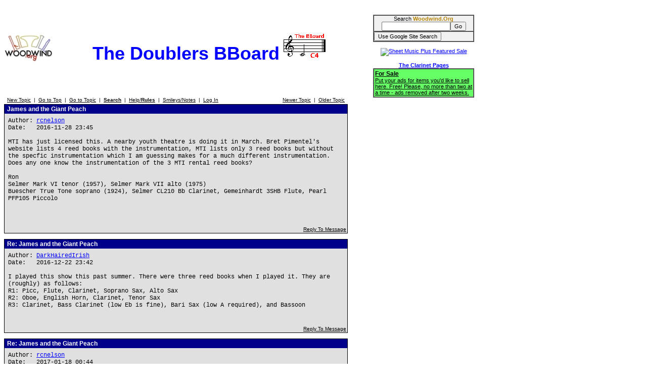

--- FILE ---
content_type: text/html; charset=utf-8
request_url: https://www.google.com/recaptcha/api2/aframe
body_size: 267
content:
<!DOCTYPE HTML><html><head><meta http-equiv="content-type" content="text/html; charset=UTF-8"></head><body><script nonce="KJ994vCvrcRMD4ErLDLY6g">/** Anti-fraud and anti-abuse applications only. See google.com/recaptcha */ try{var clients={'sodar':'https://pagead2.googlesyndication.com/pagead/sodar?'};window.addEventListener("message",function(a){try{if(a.source===window.parent){var b=JSON.parse(a.data);var c=clients[b['id']];if(c){var d=document.createElement('img');d.src=c+b['params']+'&rc='+(localStorage.getItem("rc::a")?sessionStorage.getItem("rc::b"):"");window.document.body.appendChild(d);sessionStorage.setItem("rc::e",parseInt(sessionStorage.getItem("rc::e")||0)+1);localStorage.setItem("rc::h",'1765826168743');}}}catch(b){}});window.parent.postMessage("_grecaptcha_ready", "*");}catch(b){}</script></body></html>